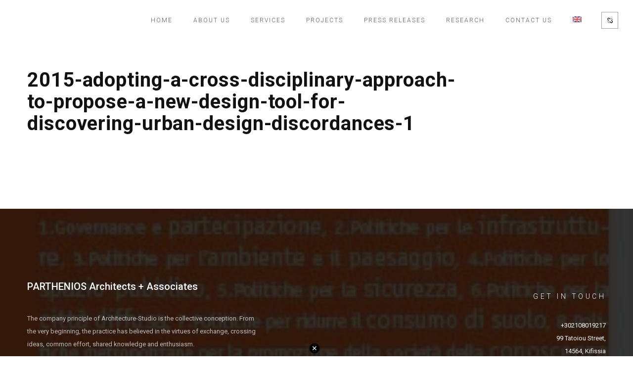

--- FILE ---
content_type: text/html; charset=UTF-8
request_url: https://www.parthenios.com/books-item/2015-adopting-a-cross-disciplinary-approach-to-propose-a-new-design-tool-for-discovering-urban-design-discordances/2015-adopting-a-cross-disciplinary-approach-to-propose-a-new-design-tool-for-discovering-urban-design-discordances-1/
body_size: 20703
content:
<!DOCTYPE html>
<html dir="ltr" lang="en-US" prefix="og: https://ogp.me/ns#">
	<head><meta charset="UTF-8"><script>if(navigator.userAgent.match(/MSIE|Internet Explorer/i)||navigator.userAgent.match(/Trident\/7\..*?rv:11/i)){var href=document.location.href;if(!href.match(/[?&]nowprocket/)){if(href.indexOf("?")==-1){if(href.indexOf("#")==-1){document.location.href=href+"?nowprocket=1"}else{document.location.href=href.replace("#","?nowprocket=1#")}}else{if(href.indexOf("#")==-1){document.location.href=href+"&nowprocket=1"}else{document.location.href=href.replace("#","&nowprocket=1#")}}}}</script><script>(()=>{class RocketLazyLoadScripts{constructor(){this.v="1.2.6",this.triggerEvents=["keydown","mousedown","mousemove","touchmove","touchstart","touchend","wheel"],this.userEventHandler=this.t.bind(this),this.touchStartHandler=this.i.bind(this),this.touchMoveHandler=this.o.bind(this),this.touchEndHandler=this.h.bind(this),this.clickHandler=this.u.bind(this),this.interceptedClicks=[],this.interceptedClickListeners=[],this.l(this),window.addEventListener("pageshow",(t=>{this.persisted=t.persisted,this.everythingLoaded&&this.m()})),this.CSPIssue=sessionStorage.getItem("rocketCSPIssue"),document.addEventListener("securitypolicyviolation",(t=>{this.CSPIssue||"script-src-elem"!==t.violatedDirective||"data"!==t.blockedURI||(this.CSPIssue=!0,sessionStorage.setItem("rocketCSPIssue",!0))})),document.addEventListener("DOMContentLoaded",(()=>{this.k()})),this.delayedScripts={normal:[],async:[],defer:[]},this.trash=[],this.allJQueries=[]}p(t){document.hidden?t.t():(this.triggerEvents.forEach((e=>window.addEventListener(e,t.userEventHandler,{passive:!0}))),window.addEventListener("touchstart",t.touchStartHandler,{passive:!0}),window.addEventListener("mousedown",t.touchStartHandler),document.addEventListener("visibilitychange",t.userEventHandler))}_(){this.triggerEvents.forEach((t=>window.removeEventListener(t,this.userEventHandler,{passive:!0}))),document.removeEventListener("visibilitychange",this.userEventHandler)}i(t){"HTML"!==t.target.tagName&&(window.addEventListener("touchend",this.touchEndHandler),window.addEventListener("mouseup",this.touchEndHandler),window.addEventListener("touchmove",this.touchMoveHandler,{passive:!0}),window.addEventListener("mousemove",this.touchMoveHandler),t.target.addEventListener("click",this.clickHandler),this.L(t.target,!0),this.S(t.target,"onclick","rocket-onclick"),this.C())}o(t){window.removeEventListener("touchend",this.touchEndHandler),window.removeEventListener("mouseup",this.touchEndHandler),window.removeEventListener("touchmove",this.touchMoveHandler,{passive:!0}),window.removeEventListener("mousemove",this.touchMoveHandler),t.target.removeEventListener("click",this.clickHandler),this.L(t.target,!1),this.S(t.target,"rocket-onclick","onclick"),this.M()}h(){window.removeEventListener("touchend",this.touchEndHandler),window.removeEventListener("mouseup",this.touchEndHandler),window.removeEventListener("touchmove",this.touchMoveHandler,{passive:!0}),window.removeEventListener("mousemove",this.touchMoveHandler)}u(t){t.target.removeEventListener("click",this.clickHandler),this.L(t.target,!1),this.S(t.target,"rocket-onclick","onclick"),this.interceptedClicks.push(t),t.preventDefault(),t.stopPropagation(),t.stopImmediatePropagation(),this.M()}O(){window.removeEventListener("touchstart",this.touchStartHandler,{passive:!0}),window.removeEventListener("mousedown",this.touchStartHandler),this.interceptedClicks.forEach((t=>{t.target.dispatchEvent(new MouseEvent("click",{view:t.view,bubbles:!0,cancelable:!0}))}))}l(t){EventTarget.prototype.addEventListenerWPRocketBase=EventTarget.prototype.addEventListener,EventTarget.prototype.addEventListener=function(e,i,o){"click"!==e||t.windowLoaded||i===t.clickHandler||t.interceptedClickListeners.push({target:this,func:i,options:o}),(this||window).addEventListenerWPRocketBase(e,i,o)}}L(t,e){this.interceptedClickListeners.forEach((i=>{i.target===t&&(e?t.removeEventListener("click",i.func,i.options):t.addEventListener("click",i.func,i.options))})),t.parentNode!==document.documentElement&&this.L(t.parentNode,e)}D(){return new Promise((t=>{this.P?this.M=t:t()}))}C(){this.P=!0}M(){this.P=!1}S(t,e,i){t.hasAttribute&&t.hasAttribute(e)&&(event.target.setAttribute(i,event.target.getAttribute(e)),event.target.removeAttribute(e))}t(){this._(this),"loading"===document.readyState?document.addEventListener("DOMContentLoaded",this.R.bind(this)):this.R()}k(){let t=[];document.querySelectorAll("script[type=rocketlazyloadscript][data-rocket-src]").forEach((e=>{let i=e.getAttribute("data-rocket-src");if(i&&!i.startsWith("data:")){0===i.indexOf("//")&&(i=location.protocol+i);try{const o=new URL(i).origin;o!==location.origin&&t.push({src:o,crossOrigin:e.crossOrigin||"module"===e.getAttribute("data-rocket-type")})}catch(t){}}})),t=[...new Map(t.map((t=>[JSON.stringify(t),t]))).values()],this.T(t,"preconnect")}async R(){this.lastBreath=Date.now(),this.j(this),this.F(this),this.I(),this.W(),this.q(),await this.A(this.delayedScripts.normal),await this.A(this.delayedScripts.defer),await this.A(this.delayedScripts.async);try{await this.U(),await this.H(this),await this.J()}catch(t){console.error(t)}window.dispatchEvent(new Event("rocket-allScriptsLoaded")),this.everythingLoaded=!0,this.D().then((()=>{this.O()})),this.N()}W(){document.querySelectorAll("script[type=rocketlazyloadscript]").forEach((t=>{t.hasAttribute("data-rocket-src")?t.hasAttribute("async")&&!1!==t.async?this.delayedScripts.async.push(t):t.hasAttribute("defer")&&!1!==t.defer||"module"===t.getAttribute("data-rocket-type")?this.delayedScripts.defer.push(t):this.delayedScripts.normal.push(t):this.delayedScripts.normal.push(t)}))}async B(t){if(await this.G(),!0!==t.noModule||!("noModule"in HTMLScriptElement.prototype))return new Promise((e=>{let i;function o(){(i||t).setAttribute("data-rocket-status","executed"),e()}try{if(navigator.userAgent.indexOf("Firefox/")>0||""===navigator.vendor||this.CSPIssue)i=document.createElement("script"),[...t.attributes].forEach((t=>{let e=t.nodeName;"type"!==e&&("data-rocket-type"===e&&(e="type"),"data-rocket-src"===e&&(e="src"),i.setAttribute(e,t.nodeValue))})),t.text&&(i.text=t.text),i.hasAttribute("src")?(i.addEventListener("load",o),i.addEventListener("error",(function(){i.setAttribute("data-rocket-status","failed-network"),e()})),setTimeout((()=>{i.isConnected||e()}),1)):(i.text=t.text,o()),t.parentNode.replaceChild(i,t);else{const i=t.getAttribute("data-rocket-type"),s=t.getAttribute("data-rocket-src");i?(t.type=i,t.removeAttribute("data-rocket-type")):t.removeAttribute("type"),t.addEventListener("load",o),t.addEventListener("error",(i=>{this.CSPIssue&&i.target.src.startsWith("data:")?(console.log("WPRocket: data-uri blocked by CSP -> fallback"),t.removeAttribute("src"),this.B(t).then(e)):(t.setAttribute("data-rocket-status","failed-network"),e())})),s?(t.removeAttribute("data-rocket-src"),t.src=s):t.src="data:text/javascript;base64,"+window.btoa(unescape(encodeURIComponent(t.text)))}}catch(i){t.setAttribute("data-rocket-status","failed-transform"),e()}}));t.setAttribute("data-rocket-status","skipped")}async A(t){const e=t.shift();return e&&e.isConnected?(await this.B(e),this.A(t)):Promise.resolve()}q(){this.T([...this.delayedScripts.normal,...this.delayedScripts.defer,...this.delayedScripts.async],"preload")}T(t,e){var i=document.createDocumentFragment();t.forEach((t=>{const o=t.getAttribute&&t.getAttribute("data-rocket-src")||t.src;if(o&&!o.startsWith("data:")){const s=document.createElement("link");s.href=o,s.rel=e,"preconnect"!==e&&(s.as="script"),t.getAttribute&&"module"===t.getAttribute("data-rocket-type")&&(s.crossOrigin=!0),t.crossOrigin&&(s.crossOrigin=t.crossOrigin),t.integrity&&(s.integrity=t.integrity),i.appendChild(s),this.trash.push(s)}})),document.head.appendChild(i)}j(t){let e={};function i(i,o){return e[o].eventsToRewrite.indexOf(i)>=0&&!t.everythingLoaded?"rocket-"+i:i}function o(t,o){!function(t){e[t]||(e[t]={originalFunctions:{add:t.addEventListener,remove:t.removeEventListener},eventsToRewrite:[]},t.addEventListener=function(){arguments[0]=i(arguments[0],t),e[t].originalFunctions.add.apply(t,arguments)},t.removeEventListener=function(){arguments[0]=i(arguments[0],t),e[t].originalFunctions.remove.apply(t,arguments)})}(t),e[t].eventsToRewrite.push(o)}function s(e,i){let o=e[i];e[i]=null,Object.defineProperty(e,i,{get:()=>o||function(){},set(s){t.everythingLoaded?o=s:e["rocket"+i]=o=s}})}o(document,"DOMContentLoaded"),o(window,"DOMContentLoaded"),o(window,"load"),o(window,"pageshow"),o(document,"readystatechange"),s(document,"onreadystatechange"),s(window,"onload"),s(window,"onpageshow");try{Object.defineProperty(document,"readyState",{get:()=>t.rocketReadyState,set(e){t.rocketReadyState=e},configurable:!0}),document.readyState="loading"}catch(t){console.log("WPRocket DJE readyState conflict, bypassing")}}F(t){let e;function i(e){return t.everythingLoaded?e:e.split(" ").map((t=>"load"===t||0===t.indexOf("load.")?"rocket-jquery-load":t)).join(" ")}function o(o){function s(t){const e=o.fn[t];o.fn[t]=o.fn.init.prototype[t]=function(){return this[0]===window&&("string"==typeof arguments[0]||arguments[0]instanceof String?arguments[0]=i(arguments[0]):"object"==typeof arguments[0]&&Object.keys(arguments[0]).forEach((t=>{const e=arguments[0][t];delete arguments[0][t],arguments[0][i(t)]=e}))),e.apply(this,arguments),this}}o&&o.fn&&!t.allJQueries.includes(o)&&(o.fn.ready=o.fn.init.prototype.ready=function(e){return t.domReadyFired?e.bind(document)(o):document.addEventListener("rocket-DOMContentLoaded",(()=>e.bind(document)(o))),o([])},s("on"),s("one"),t.allJQueries.push(o)),e=o}o(window.jQuery),Object.defineProperty(window,"jQuery",{get:()=>e,set(t){o(t)}})}async H(t){const e=document.querySelector("script[data-webpack]");e&&(await async function(){return new Promise((t=>{e.addEventListener("load",t),e.addEventListener("error",t)}))}(),await t.K(),await t.H(t))}async U(){this.domReadyFired=!0;try{document.readyState="interactive"}catch(t){}await this.G(),document.dispatchEvent(new Event("rocket-readystatechange")),await this.G(),document.rocketonreadystatechange&&document.rocketonreadystatechange(),await this.G(),document.dispatchEvent(new Event("rocket-DOMContentLoaded")),await this.G(),window.dispatchEvent(new Event("rocket-DOMContentLoaded"))}async J(){try{document.readyState="complete"}catch(t){}await this.G(),document.dispatchEvent(new Event("rocket-readystatechange")),await this.G(),document.rocketonreadystatechange&&document.rocketonreadystatechange(),await this.G(),window.dispatchEvent(new Event("rocket-load")),await this.G(),window.rocketonload&&window.rocketonload(),await this.G(),this.allJQueries.forEach((t=>t(window).trigger("rocket-jquery-load"))),await this.G();const t=new Event("rocket-pageshow");t.persisted=this.persisted,window.dispatchEvent(t),await this.G(),window.rocketonpageshow&&window.rocketonpageshow({persisted:this.persisted}),this.windowLoaded=!0}m(){document.onreadystatechange&&document.onreadystatechange(),window.onload&&window.onload(),window.onpageshow&&window.onpageshow({persisted:this.persisted})}I(){const t=new Map;document.write=document.writeln=function(e){const i=document.currentScript;i||console.error("WPRocket unable to document.write this: "+e);const o=document.createRange(),s=i.parentElement;let n=t.get(i);void 0===n&&(n=i.nextSibling,t.set(i,n));const c=document.createDocumentFragment();o.setStart(c,0),c.appendChild(o.createContextualFragment(e)),s.insertBefore(c,n)}}async G(){Date.now()-this.lastBreath>45&&(await this.K(),this.lastBreath=Date.now())}async K(){return document.hidden?new Promise((t=>setTimeout(t))):new Promise((t=>requestAnimationFrame(t)))}N(){this.trash.forEach((t=>t.remove()))}static run(){const t=new RocketLazyLoadScripts;t.p(t)}}RocketLazyLoadScripts.run()})();</script>
		
		<meta name="apple-mobile-web-app-capable" content="yes" />
		<meta name="viewport" content="width=device-width, initial-scale=1">
		<meta name="format-detection" content="telephone=no" />
		<title>2015-adopting-a-cross-disciplinary-approach-to-propose-a-new-design-tool-for-discovering-urban-design-discordances-1 - PARTHENIOS Architects</title><link rel="preload" data-rocket-preload as="style" href="https://fonts.googleapis.com/css?family=Roboto%3A400%2C100%2C300%2C500%2C700%26amp%3Bsubset%3Dlatin%2Clatin-ext&#038;display=swap" /><link rel="stylesheet" href="https://fonts.googleapis.com/css?family=Roboto%3A400%2C100%2C300%2C500%2C700%26amp%3Bsubset%3Dlatin%2Clatin-ext&#038;display=swap" media="print" onload="this.media='all'" /><noscript><link rel="stylesheet" href="https://fonts.googleapis.com/css?family=Roboto%3A400%2C100%2C300%2C500%2C700%26amp%3Bsubset%3Dlatin%2Clatin-ext&#038;display=swap" /></noscript>
<link rel="alternate" hreflang="en" href="https://www.parthenios.com/books-item/2015-adopting-a-cross-disciplinary-approach-to-propose-a-new-design-tool-for-discovering-urban-design-discordances/2015-adopting-a-cross-disciplinary-approach-to-propose-a-new-design-tool-for-discovering-urban-design-discordances-1/" />
<link rel="alternate" hreflang="el" href="https://www.parthenios.com/el/books-item/2015-adopting-a-cross-disciplinary-approach-to-propose-a-new-design-tool-for-discovering-urban-design-discordances/2015-adopting-a-cross-disciplinary-approach-to-propose-a-new-design-tool-for-discovering-urban-design-discordances-1-2/" />
<link rel="alternate" hreflang="x-default" href="https://www.parthenios.com/books-item/2015-adopting-a-cross-disciplinary-approach-to-propose-a-new-design-tool-for-discovering-urban-design-discordances/2015-adopting-a-cross-disciplinary-approach-to-propose-a-new-design-tool-for-discovering-urban-design-discordances-1/" />

		<!-- All in One SEO 4.9.2 - aioseo.com -->
	<meta name="robots" content="max-image-preview:large" />
	<meta name="author" content="angelospar"/>
	<link rel="canonical" href="https://www.parthenios.com/books-item/2015-adopting-a-cross-disciplinary-approach-to-propose-a-new-design-tool-for-discovering-urban-design-discordances/2015-adopting-a-cross-disciplinary-approach-to-propose-a-new-design-tool-for-discovering-urban-design-discordances-1/" />
	<meta name="generator" content="All in One SEO (AIOSEO) 4.9.2" />
		<meta property="og:locale" content="en_US" />
		<meta property="og:site_name" content="PARTHENIOS Architects - +associates" />
		<meta property="og:type" content="article" />
		<meta property="og:title" content="2015-adopting-a-cross-disciplinary-approach-to-propose-a-new-design-tool-for-discovering-urban-design-discordances-1 - PARTHENIOS Architects" />
		<meta property="og:url" content="https://www.parthenios.com/books-item/2015-adopting-a-cross-disciplinary-approach-to-propose-a-new-design-tool-for-discovering-urban-design-discordances/2015-adopting-a-cross-disciplinary-approach-to-propose-a-new-design-tool-for-discovering-urban-design-discordances-1/" />
		<meta property="article:published_time" content="2022-05-10T09:14:34+00:00" />
		<meta property="article:modified_time" content="2022-05-10T09:14:34+00:00" />
		<meta property="article:publisher" content="https://www.facebook.com/Parthenios.architects" />
		<meta name="twitter:card" content="summary" />
		<meta name="twitter:site" content="@panosparthenios" />
		<meta name="twitter:title" content="2015-adopting-a-cross-disciplinary-approach-to-propose-a-new-design-tool-for-discovering-urban-design-discordances-1 - PARTHENIOS Architects" />
		<meta name="twitter:creator" content="@panosparthenios" />
		<script type="application/ld+json" class="aioseo-schema">
			{"@context":"https:\/\/schema.org","@graph":[{"@type":"BreadcrumbList","@id":"https:\/\/www.parthenios.com\/books-item\/2015-adopting-a-cross-disciplinary-approach-to-propose-a-new-design-tool-for-discovering-urban-design-discordances\/2015-adopting-a-cross-disciplinary-approach-to-propose-a-new-design-tool-for-discovering-urban-design-discordances-1\/#breadcrumblist","itemListElement":[{"@type":"ListItem","@id":"https:\/\/www.parthenios.com#listItem","position":1,"name":"Home","item":"https:\/\/www.parthenios.com","nextItem":{"@type":"ListItem","@id":"https:\/\/www.parthenios.com\/books-item\/2015-adopting-a-cross-disciplinary-approach-to-propose-a-new-design-tool-for-discovering-urban-design-discordances\/2015-adopting-a-cross-disciplinary-approach-to-propose-a-new-design-tool-for-discovering-urban-design-discordances-1\/#listItem","name":"2015-adopting-a-cross-disciplinary-approach-to-propose-a-new-design-tool-for-discovering-urban-design-discordances-1"}},{"@type":"ListItem","@id":"https:\/\/www.parthenios.com\/books-item\/2015-adopting-a-cross-disciplinary-approach-to-propose-a-new-design-tool-for-discovering-urban-design-discordances\/2015-adopting-a-cross-disciplinary-approach-to-propose-a-new-design-tool-for-discovering-urban-design-discordances-1\/#listItem","position":2,"name":"2015-adopting-a-cross-disciplinary-approach-to-propose-a-new-design-tool-for-discovering-urban-design-discordances-1","previousItem":{"@type":"ListItem","@id":"https:\/\/www.parthenios.com#listItem","name":"Home"}}]},{"@type":"ItemPage","@id":"https:\/\/www.parthenios.com\/books-item\/2015-adopting-a-cross-disciplinary-approach-to-propose-a-new-design-tool-for-discovering-urban-design-discordances\/2015-adopting-a-cross-disciplinary-approach-to-propose-a-new-design-tool-for-discovering-urban-design-discordances-1\/#itempage","url":"https:\/\/www.parthenios.com\/books-item\/2015-adopting-a-cross-disciplinary-approach-to-propose-a-new-design-tool-for-discovering-urban-design-discordances\/2015-adopting-a-cross-disciplinary-approach-to-propose-a-new-design-tool-for-discovering-urban-design-discordances-1\/","name":"2015-adopting-a-cross-disciplinary-approach-to-propose-a-new-design-tool-for-discovering-urban-design-discordances-1 - PARTHENIOS Architects","inLanguage":"en-US","isPartOf":{"@id":"https:\/\/www.parthenios.com\/#website"},"breadcrumb":{"@id":"https:\/\/www.parthenios.com\/books-item\/2015-adopting-a-cross-disciplinary-approach-to-propose-a-new-design-tool-for-discovering-urban-design-discordances\/2015-adopting-a-cross-disciplinary-approach-to-propose-a-new-design-tool-for-discovering-urban-design-discordances-1\/#breadcrumblist"},"author":{"@id":"https:\/\/www.parthenios.com\/author\/angelospar\/#author"},"creator":{"@id":"https:\/\/www.parthenios.com\/author\/angelospar\/#author"},"datePublished":"2022-05-10T12:14:34+03:00","dateModified":"2022-05-10T12:14:34+03:00"},{"@type":"Organization","@id":"https:\/\/www.parthenios.com\/#organization","name":"PARTHENIOS Architects + Associates","description":"+associates","url":"https:\/\/www.parthenios.com\/","telephone":"+302108019217","sameAs":["https:\/\/www.facebook.com\/Parthenios.architects","https:\/\/twitter.com\/panosparthenios","https:\/\/www.instagram.com\/parthenios_architects","https:\/\/www.linkedin.com\/in\/panosparthenios\/"]},{"@type":"Person","@id":"https:\/\/www.parthenios.com\/author\/angelospar\/#author","url":"https:\/\/www.parthenios.com\/author\/angelospar\/","name":"angelospar","image":{"@type":"ImageObject","@id":"https:\/\/www.parthenios.com\/books-item\/2015-adopting-a-cross-disciplinary-approach-to-propose-a-new-design-tool-for-discovering-urban-design-discordances\/2015-adopting-a-cross-disciplinary-approach-to-propose-a-new-design-tool-for-discovering-urban-design-discordances-1\/#authorImage","url":"https:\/\/secure.gravatar.com\/avatar\/4dd32cb095faf4c09a8fcd3d3cee67170331e408be385d290a3119fb3099a639?s=96&d=mm&r=g","width":96,"height":96,"caption":"angelospar"}},{"@type":"WebSite","@id":"https:\/\/www.parthenios.com\/#website","url":"https:\/\/www.parthenios.com\/","name":"PARTHENIOS Architects + Associates","alternateName":"PARTHENIOS Architects","description":"+associates","inLanguage":"en-US","publisher":{"@id":"https:\/\/www.parthenios.com\/#organization"}}]}
		</script>
		<!-- All in One SEO -->

<script type="rocketlazyloadscript" id="cookieyes" data-rocket-type="text/javascript" data-rocket-src="https://cdn-cookieyes.com/client_data/7395cd72c4a8f29c5255a207/script.js"></script><link rel='dns-prefetch' href='//www.googletagmanager.com' />
<link rel='dns-prefetch' href='//www.youtube.com' />
<link rel='dns-prefetch' href='//fonts.googleapis.com' />
<link href='https://fonts.gstatic.com' crossorigin rel='preconnect' />
<link rel="alternate" type="application/rss+xml" title="PARTHENIOS Architects &raquo; Feed" href="https://www.parthenios.com/feed/" />
<link rel="alternate" type="application/rss+xml" title="PARTHENIOS Architects &raquo; Comments Feed" href="https://www.parthenios.com/comments/feed/" />
<link rel="alternate" title="oEmbed (JSON)" type="application/json+oembed" href="https://www.parthenios.com/wp-json/oembed/1.0/embed?url=https%3A%2F%2Fwww.parthenios.com%2Fbooks-item%2F2015-adopting-a-cross-disciplinary-approach-to-propose-a-new-design-tool-for-discovering-urban-design-discordances%2F2015-adopting-a-cross-disciplinary-approach-to-propose-a-new-design-tool-for-discovering-urban-design-discordances-1%2F" />
<link rel="alternate" title="oEmbed (XML)" type="text/xml+oembed" href="https://www.parthenios.com/wp-json/oembed/1.0/embed?url=https%3A%2F%2Fwww.parthenios.com%2Fbooks-item%2F2015-adopting-a-cross-disciplinary-approach-to-propose-a-new-design-tool-for-discovering-urban-design-discordances%2F2015-adopting-a-cross-disciplinary-approach-to-propose-a-new-design-tool-for-discovering-urban-design-discordances-1%2F&#038;format=xml" />
<style id='wp-img-auto-sizes-contain-inline-css' type='text/css'>
img:is([sizes=auto i],[sizes^="auto," i]){contain-intrinsic-size:3000px 1500px}
/*# sourceURL=wp-img-auto-sizes-contain-inline-css */
</style>
<link rel='stylesheet' id='formidable-css' href='https://www.parthenios.com/wp-content/plugins/formidable/css/formidableforms.css?ver=12191757' type='text/css' media='all' />
<style id='wp-emoji-styles-inline-css' type='text/css'>

	img.wp-smiley, img.emoji {
		display: inline !important;
		border: none !important;
		box-shadow: none !important;
		height: 1em !important;
		width: 1em !important;
		margin: 0 0.07em !important;
		vertical-align: -0.1em !important;
		background: none !important;
		padding: 0 !important;
	}
/*# sourceURL=wp-emoji-styles-inline-css */
</style>
<style id='classic-theme-styles-inline-css' type='text/css'>
/*! This file is auto-generated */
.wp-block-button__link{color:#fff;background-color:#32373c;border-radius:9999px;box-shadow:none;text-decoration:none;padding:calc(.667em + 2px) calc(1.333em + 2px);font-size:1.125em}.wp-block-file__button{background:#32373c;color:#fff;text-decoration:none}
/*# sourceURL=/wp-includes/css/classic-themes.min.css */
</style>
<link rel='stylesheet' id='image-map-pro-dist-css-css' href='https://www.parthenios.com/wp-content/plugins/image-map-pro-wordpress/css/image-map-pro.min.css?ver=5.3.2' type='text/css' media='' />
<link rel='stylesheet' id='wpml-menu-item-0-css' href='https://www.parthenios.com/wp-content/plugins/sitepress-multilingual-cms/templates/language-switchers/menu-item/style.min.css?ver=1' type='text/css' media='all' />
<link rel='stylesheet' id='swiper-css' href='https://www.parthenios.com/wp-content/themes/prague/assets/css/swiper.min.css?ver=2.3.2' type='text/css' media='all' />
<link rel='stylesheet' id='slick-css' href='https://www.parthenios.com/wp-content/themes/prague/assets/css/slick.min.css?ver=2.3.2' type='text/css' media='all' />
<link rel='stylesheet' id='owl-css' href='https://www.parthenios.com/wp-content/themes/prague/assets/css/owlcarousel.css?ver=2.3.2' type='text/css' media='all' />
<link rel='stylesheet' id='magnific-popup-css' href='https://www.parthenios.com/wp-content/themes/prague/assets/css/magnific-popup.css?ver=2.3.2' type='text/css' media='all' />

<link rel='stylesheet' id='prague-core-css-css' href='https://www.parthenios.com/wp-content/themes/prague/style.css?ver=2.3.2' type='text/css' media='all' />
<link rel='stylesheet' id='font-awesomes-css' href='https://www.parthenios.com/wp-content/themes/prague/assets/css/font-awesome.min.css?ver=2.3.2' type='text/css' media='all' />
<link rel='stylesheet' id='ionicons-css' href='https://www.parthenios.com/wp-content/themes/prague/assets/css/ionicons.min.css?ver=2.3.2' type='text/css' media='all' />
<link rel='stylesheet' id='et-line-font-css' href='https://www.parthenios.com/wp-content/themes/prague/assets/css/et-line-font.css?ver=2.3.2' type='text/css' media='all' />
<style id='et-line-font-inline-css' type='text/css'>
[data-icon]:before {content:none} .ui-dialog{position:fixed;top:100px;}
/*# sourceURL=et-line-font-inline-css */
</style>
<link rel='stylesheet' id='prague-before-after-css' href='https://www.parthenios.com/wp-content/themes/prague/assets/css/before-after.min.css?ver=2.3.2' type='text/css' media='all' />
<link rel='stylesheet' id='bootstrap-css' href='https://www.parthenios.com/wp-content/themes/prague/assets/css/bootstrap.min.css?ver=2.3.2' type='text/css' media='all' />
<link rel='stylesheet' id='prague-unit-test-css' href='https://www.parthenios.com/wp-content/themes/prague/assets/css/unit-test.css?ver=2.3.2' type='text/css' media='all' />
<link rel='stylesheet' id='prague-theme-css-css' href='https://www.parthenios.com/wp-content/themes/prague/assets/css/style.min.css?ver=2.3.2' type='text/css' media='all' />
<link rel='stylesheet' id='the-grid-css' href='https://www.parthenios.com/wp-content/plugins/the_grid/frontend/assets/css/the-grid.min.css?ver=2.7.9.1' type='text/css' media='all' />
<style id='the-grid-inline-css' type='text/css'>
.tolb-holder{background:rgba(0,0,0,0.8)}.tolb-holder .tolb-close,.tolb-holder .tolb-title,.tolb-holder .tolb-counter,.tolb-holder .tolb-next i,.tolb-holder .tolb-prev i{color:#ffffff}.tolb-holder .tolb-load{border-color:rgba(255,255,255,0.2);border-left:3px solid #ffffff}
.to-heart-icon,.to-heart-icon svg,.to-post-like,.to-post-like .to-like-count{position:relative;display:inline-block}.to-post-like{width:auto;cursor:pointer;font-weight:400}.to-heart-icon{float:left;margin:0 4px 0 0}.to-heart-icon svg{overflow:visible;width:15px;height:14px}.to-heart-icon g{-webkit-transform:scale(1);transform:scale(1)}.to-heart-icon path{-webkit-transform:scale(1);transform:scale(1);transition:fill .4s ease,stroke .4s ease}.no-liked .to-heart-icon path{fill:#999;stroke:#999}.empty-heart .to-heart-icon path{fill:transparent!important;stroke:#999}.liked .to-heart-icon path,.to-heart-icon svg:hover path{fill:#ff6863!important;stroke:#ff6863!important}@keyframes heartBeat{0%{transform:scale(1)}20%{transform:scale(.8)}30%{transform:scale(.95)}45%{transform:scale(.75)}50%{transform:scale(.85)}100%{transform:scale(.9)}}@-webkit-keyframes heartBeat{0%,100%,50%{-webkit-transform:scale(1)}20%{-webkit-transform:scale(.8)}30%{-webkit-transform:scale(.95)}45%{-webkit-transform:scale(.75)}}.heart-pulse g{-webkit-animation-name:heartBeat;animation-name:heartBeat;-webkit-animation-duration:1s;animation-duration:1s;-webkit-animation-iteration-count:infinite;animation-iteration-count:infinite;-webkit-transform-origin:50% 50%;transform-origin:50% 50%}.to-post-like a{color:inherit!important;fill:inherit!important;stroke:inherit!important}
/*# sourceURL=the-grid-inline-css */
</style>
<link rel='stylesheet' id='js_composer_front-css' href='https://www.parthenios.com/wp-content/plugins/js_composer/assets/css/js_composer.min.css?ver=6.7.0' type='text/css' media='all' />
<script type="text/javascript" id="wpml-cookie-js-extra">
/* <![CDATA[ */
var wpml_cookies = {"wp-wpml_current_language":{"value":"en","expires":1,"path":"/"}};
var wpml_cookies = {"wp-wpml_current_language":{"value":"en","expires":1,"path":"/"}};
//# sourceURL=wpml-cookie-js-extra
/* ]]> */
</script>
<script type="rocketlazyloadscript" data-rocket-type="text/javascript" data-rocket-src="https://www.parthenios.com/wp-content/plugins/sitepress-multilingual-cms/res/js/cookies/language-cookie.js?ver=486900" id="wpml-cookie-js" defer="defer" data-wp-strategy="defer"></script>
<script type="text/javascript" src="https://www.parthenios.com/wp-includes/js/jquery/jquery.min.js?ver=3.7.1" id="jquery-core-js"></script>
<script type="text/javascript" src="https://www.parthenios.com/wp-includes/js/jquery/jquery-migrate.min.js?ver=3.4.1" id="jquery-migrate-js"></script>
<script type="rocketlazyloadscript" data-rocket-type="text/javascript" data-rocket-src="https://www.googletagmanager.com/gtag/js?id=G-K2409N2G97&amp;ver=6.9" id="wk-analytics-script-js"></script>
<script type="rocketlazyloadscript" data-rocket-type="text/javascript" id="wk-analytics-script-js-after">
/* <![CDATA[ */
function shouldTrack(){
var trackLoggedIn = false;
var loggedIn = false;
if(!loggedIn){
return true;
} else if( trackLoggedIn ) {
return true;
}
return false;
}
function hasWKGoogleAnalyticsCookie() {
return (new RegExp('wp_wk_ga_untrack_' + document.location.hostname)).test(document.cookie);
}
if (!hasWKGoogleAnalyticsCookie() && shouldTrack()) {
//Google Analytics
window.dataLayer = window.dataLayer || [];
function gtag(){dataLayer.push(arguments);}
gtag('js', new Date());
gtag('config', 'G-K2409N2G97', { 'anonymize_ip': true });
}

//# sourceURL=wk-analytics-script-js-after
/* ]]> */
</script>

<!-- Google tag (gtag.js) snippet added by Site Kit -->
<!-- Google Analytics snippet added by Site Kit -->
<script type="rocketlazyloadscript" data-rocket-type="text/javascript" data-rocket-src="https://www.googletagmanager.com/gtag/js?id=GT-K4ZZLGJ" id="google_gtagjs-js" async></script>
<script type="rocketlazyloadscript" data-rocket-type="text/javascript" id="google_gtagjs-js-after">
/* <![CDATA[ */
window.dataLayer = window.dataLayer || [];function gtag(){dataLayer.push(arguments);}
gtag("set","linker",{"domains":["www.parthenios.com"]});
gtag("js", new Date());
gtag("set", "developer_id.dZTNiMT", true);
gtag("config", "GT-K4ZZLGJ");
//# sourceURL=google_gtagjs-js-after
/* ]]> */
</script>
<link rel="https://api.w.org/" href="https://www.parthenios.com/wp-json/" /><link rel="alternate" title="JSON" type="application/json" href="https://www.parthenios.com/wp-json/wp/v2/media/2883" /><link rel="EditURI" type="application/rsd+xml" title="RSD" href="https://www.parthenios.com/xmlrpc.php?rsd" />
<meta name="generator" content="WordPress 6.9" />
<link rel='shortlink' href='https://www.parthenios.com/?p=2883' />
<meta name="generator" content="WPML ver:4.8.6 stt:1,13;" />
<meta name="generator" content="Site Kit by Google 1.168.0" />
<!-- Google AdSense meta tags added by Site Kit -->
<meta name="google-adsense-platform-account" content="ca-host-pub-2644536267352236">
<meta name="google-adsense-platform-domain" content="sitekit.withgoogle.com">
<!-- End Google AdSense meta tags added by Site Kit -->
<meta name="generator" content="Powered by WPBakery Page Builder - drag and drop page builder for WordPress."/>

<!-- Google Tag Manager snippet added by Site Kit -->
<script type="rocketlazyloadscript" data-rocket-type="text/javascript">
/* <![CDATA[ */

			( function( w, d, s, l, i ) {
				w[l] = w[l] || [];
				w[l].push( {'gtm.start': new Date().getTime(), event: 'gtm.js'} );
				var f = d.getElementsByTagName( s )[0],
					j = d.createElement( s ), dl = l != 'dataLayer' ? '&l=' + l : '';
				j.async = true;
				j.src = 'https://www.googletagmanager.com/gtm.js?id=' + i + dl;
				f.parentNode.insertBefore( j, f );
			} )( window, document, 'script', 'dataLayer', 'GTM-P3BX52QK' );
			
/* ]]> */
</script>

<!-- End Google Tag Manager snippet added by Site Kit -->
<meta name="generator" content="Powered by Slider Revolution 6.6.7 - responsive, Mobile-Friendly Slider Plugin for WordPress with comfortable drag and drop interface." />
<script type="rocketlazyloadscript">function setREVStartSize(e){
			//window.requestAnimationFrame(function() {
				window.RSIW = window.RSIW===undefined ? window.innerWidth : window.RSIW;
				window.RSIH = window.RSIH===undefined ? window.innerHeight : window.RSIH;
				try {
					var pw = document.getElementById(e.c).parentNode.offsetWidth,
						newh;
					pw = pw===0 || isNaN(pw) || (e.l=="fullwidth" || e.layout=="fullwidth") ? window.RSIW : pw;
					e.tabw = e.tabw===undefined ? 0 : parseInt(e.tabw);
					e.thumbw = e.thumbw===undefined ? 0 : parseInt(e.thumbw);
					e.tabh = e.tabh===undefined ? 0 : parseInt(e.tabh);
					e.thumbh = e.thumbh===undefined ? 0 : parseInt(e.thumbh);
					e.tabhide = e.tabhide===undefined ? 0 : parseInt(e.tabhide);
					e.thumbhide = e.thumbhide===undefined ? 0 : parseInt(e.thumbhide);
					e.mh = e.mh===undefined || e.mh=="" || e.mh==="auto" ? 0 : parseInt(e.mh,0);
					if(e.layout==="fullscreen" || e.l==="fullscreen")
						newh = Math.max(e.mh,window.RSIH);
					else{
						e.gw = Array.isArray(e.gw) ? e.gw : [e.gw];
						for (var i in e.rl) if (e.gw[i]===undefined || e.gw[i]===0) e.gw[i] = e.gw[i-1];
						e.gh = e.el===undefined || e.el==="" || (Array.isArray(e.el) && e.el.length==0)? e.gh : e.el;
						e.gh = Array.isArray(e.gh) ? e.gh : [e.gh];
						for (var i in e.rl) if (e.gh[i]===undefined || e.gh[i]===0) e.gh[i] = e.gh[i-1];
											
						var nl = new Array(e.rl.length),
							ix = 0,
							sl;
						e.tabw = e.tabhide>=pw ? 0 : e.tabw;
						e.thumbw = e.thumbhide>=pw ? 0 : e.thumbw;
						e.tabh = e.tabhide>=pw ? 0 : e.tabh;
						e.thumbh = e.thumbhide>=pw ? 0 : e.thumbh;
						for (var i in e.rl) nl[i] = e.rl[i]<window.RSIW ? 0 : e.rl[i];
						sl = nl[0];
						for (var i in nl) if (sl>nl[i] && nl[i]>0) { sl = nl[i]; ix=i;}
						var m = pw>(e.gw[ix]+e.tabw+e.thumbw) ? 1 : (pw-(e.tabw+e.thumbw)) / (e.gw[ix]);
						newh =  (e.gh[ix] * m) + (e.tabh + e.thumbh);
					}
					var el = document.getElementById(e.c);
					if (el!==null && el) el.style.height = newh+"px";
					el = document.getElementById(e.c+"_wrapper");
					if (el!==null && el) {
						el.style.height = newh+"px";
						el.style.display = "block";
					}
				} catch(e){
					console.log("Failure at Presize of Slider:" + e)
				}
			//});
		  };</script>
		<style type="text/css" id="wp-custom-css">
			
/* MENU */
.prague-header.light .main-menu li a {
    color: #fff
}
/* SUBMENU */

/* BUTTON */

/* Theme Options Custom CSS */
h3 {
    font-size: 30px;
    line-height: 33px;
    text-align: center;
}
h4 {
    font-size: 14px;
    line-height: 20px;
}        			    

.page-id-1302 .container-fluid.no-padd.top-banner.categories.fullheight.light {
    min-height: 10vh !important;
}

.page-id-6933 .container-fluid.no-padd.top-banner.categories.fullheight.light {
    min-height: 10vh !important;
}



@media (min-width: 980px){
    .hide-desktop{
    display: none !important;
    }
}
    @media (max-width: 980px){
    .hide-mobile{
    display: none !important;
    }
}


.testimonials-wrapper .testimonials-pagination-wrapper .swiper-pagination .swiper-pagination-bullet{padding-bottom: 40px}
	
}




		</style>
		<noscript><style> .wpb_animate_when_almost_visible { opacity: 1; }</style></noscript>
  <style id='global-styles-inline-css' type='text/css'>
:root{--wp--preset--aspect-ratio--square: 1;--wp--preset--aspect-ratio--4-3: 4/3;--wp--preset--aspect-ratio--3-4: 3/4;--wp--preset--aspect-ratio--3-2: 3/2;--wp--preset--aspect-ratio--2-3: 2/3;--wp--preset--aspect-ratio--16-9: 16/9;--wp--preset--aspect-ratio--9-16: 9/16;--wp--preset--color--black: #000000;--wp--preset--color--cyan-bluish-gray: #abb8c3;--wp--preset--color--white: #ffffff;--wp--preset--color--pale-pink: #f78da7;--wp--preset--color--vivid-red: #cf2e2e;--wp--preset--color--luminous-vivid-orange: #ff6900;--wp--preset--color--luminous-vivid-amber: #fcb900;--wp--preset--color--light-green-cyan: #7bdcb5;--wp--preset--color--vivid-green-cyan: #00d084;--wp--preset--color--pale-cyan-blue: #8ed1fc;--wp--preset--color--vivid-cyan-blue: #0693e3;--wp--preset--color--vivid-purple: #9b51e0;--wp--preset--gradient--vivid-cyan-blue-to-vivid-purple: linear-gradient(135deg,rgb(6,147,227) 0%,rgb(155,81,224) 100%);--wp--preset--gradient--light-green-cyan-to-vivid-green-cyan: linear-gradient(135deg,rgb(122,220,180) 0%,rgb(0,208,130) 100%);--wp--preset--gradient--luminous-vivid-amber-to-luminous-vivid-orange: linear-gradient(135deg,rgb(252,185,0) 0%,rgb(255,105,0) 100%);--wp--preset--gradient--luminous-vivid-orange-to-vivid-red: linear-gradient(135deg,rgb(255,105,0) 0%,rgb(207,46,46) 100%);--wp--preset--gradient--very-light-gray-to-cyan-bluish-gray: linear-gradient(135deg,rgb(238,238,238) 0%,rgb(169,184,195) 100%);--wp--preset--gradient--cool-to-warm-spectrum: linear-gradient(135deg,rgb(74,234,220) 0%,rgb(151,120,209) 20%,rgb(207,42,186) 40%,rgb(238,44,130) 60%,rgb(251,105,98) 80%,rgb(254,248,76) 100%);--wp--preset--gradient--blush-light-purple: linear-gradient(135deg,rgb(255,206,236) 0%,rgb(152,150,240) 100%);--wp--preset--gradient--blush-bordeaux: linear-gradient(135deg,rgb(254,205,165) 0%,rgb(254,45,45) 50%,rgb(107,0,62) 100%);--wp--preset--gradient--luminous-dusk: linear-gradient(135deg,rgb(255,203,112) 0%,rgb(199,81,192) 50%,rgb(65,88,208) 100%);--wp--preset--gradient--pale-ocean: linear-gradient(135deg,rgb(255,245,203) 0%,rgb(182,227,212) 50%,rgb(51,167,181) 100%);--wp--preset--gradient--electric-grass: linear-gradient(135deg,rgb(202,248,128) 0%,rgb(113,206,126) 100%);--wp--preset--gradient--midnight: linear-gradient(135deg,rgb(2,3,129) 0%,rgb(40,116,252) 100%);--wp--preset--font-size--small: 13px;--wp--preset--font-size--medium: 20px;--wp--preset--font-size--large: 36px;--wp--preset--font-size--x-large: 42px;--wp--preset--spacing--20: 0.44rem;--wp--preset--spacing--30: 0.67rem;--wp--preset--spacing--40: 1rem;--wp--preset--spacing--50: 1.5rem;--wp--preset--spacing--60: 2.25rem;--wp--preset--spacing--70: 3.38rem;--wp--preset--spacing--80: 5.06rem;--wp--preset--shadow--natural: 6px 6px 9px rgba(0, 0, 0, 0.2);--wp--preset--shadow--deep: 12px 12px 50px rgba(0, 0, 0, 0.4);--wp--preset--shadow--sharp: 6px 6px 0px rgba(0, 0, 0, 0.2);--wp--preset--shadow--outlined: 6px 6px 0px -3px rgb(255, 255, 255), 6px 6px rgb(0, 0, 0);--wp--preset--shadow--crisp: 6px 6px 0px rgb(0, 0, 0);}:where(.is-layout-flex){gap: 0.5em;}:where(.is-layout-grid){gap: 0.5em;}body .is-layout-flex{display: flex;}.is-layout-flex{flex-wrap: wrap;align-items: center;}.is-layout-flex > :is(*, div){margin: 0;}body .is-layout-grid{display: grid;}.is-layout-grid > :is(*, div){margin: 0;}:where(.wp-block-columns.is-layout-flex){gap: 2em;}:where(.wp-block-columns.is-layout-grid){gap: 2em;}:where(.wp-block-post-template.is-layout-flex){gap: 1.25em;}:where(.wp-block-post-template.is-layout-grid){gap: 1.25em;}.has-black-color{color: var(--wp--preset--color--black) !important;}.has-cyan-bluish-gray-color{color: var(--wp--preset--color--cyan-bluish-gray) !important;}.has-white-color{color: var(--wp--preset--color--white) !important;}.has-pale-pink-color{color: var(--wp--preset--color--pale-pink) !important;}.has-vivid-red-color{color: var(--wp--preset--color--vivid-red) !important;}.has-luminous-vivid-orange-color{color: var(--wp--preset--color--luminous-vivid-orange) !important;}.has-luminous-vivid-amber-color{color: var(--wp--preset--color--luminous-vivid-amber) !important;}.has-light-green-cyan-color{color: var(--wp--preset--color--light-green-cyan) !important;}.has-vivid-green-cyan-color{color: var(--wp--preset--color--vivid-green-cyan) !important;}.has-pale-cyan-blue-color{color: var(--wp--preset--color--pale-cyan-blue) !important;}.has-vivid-cyan-blue-color{color: var(--wp--preset--color--vivid-cyan-blue) !important;}.has-vivid-purple-color{color: var(--wp--preset--color--vivid-purple) !important;}.has-black-background-color{background-color: var(--wp--preset--color--black) !important;}.has-cyan-bluish-gray-background-color{background-color: var(--wp--preset--color--cyan-bluish-gray) !important;}.has-white-background-color{background-color: var(--wp--preset--color--white) !important;}.has-pale-pink-background-color{background-color: var(--wp--preset--color--pale-pink) !important;}.has-vivid-red-background-color{background-color: var(--wp--preset--color--vivid-red) !important;}.has-luminous-vivid-orange-background-color{background-color: var(--wp--preset--color--luminous-vivid-orange) !important;}.has-luminous-vivid-amber-background-color{background-color: var(--wp--preset--color--luminous-vivid-amber) !important;}.has-light-green-cyan-background-color{background-color: var(--wp--preset--color--light-green-cyan) !important;}.has-vivid-green-cyan-background-color{background-color: var(--wp--preset--color--vivid-green-cyan) !important;}.has-pale-cyan-blue-background-color{background-color: var(--wp--preset--color--pale-cyan-blue) !important;}.has-vivid-cyan-blue-background-color{background-color: var(--wp--preset--color--vivid-cyan-blue) !important;}.has-vivid-purple-background-color{background-color: var(--wp--preset--color--vivid-purple) !important;}.has-black-border-color{border-color: var(--wp--preset--color--black) !important;}.has-cyan-bluish-gray-border-color{border-color: var(--wp--preset--color--cyan-bluish-gray) !important;}.has-white-border-color{border-color: var(--wp--preset--color--white) !important;}.has-pale-pink-border-color{border-color: var(--wp--preset--color--pale-pink) !important;}.has-vivid-red-border-color{border-color: var(--wp--preset--color--vivid-red) !important;}.has-luminous-vivid-orange-border-color{border-color: var(--wp--preset--color--luminous-vivid-orange) !important;}.has-luminous-vivid-amber-border-color{border-color: var(--wp--preset--color--luminous-vivid-amber) !important;}.has-light-green-cyan-border-color{border-color: var(--wp--preset--color--light-green-cyan) !important;}.has-vivid-green-cyan-border-color{border-color: var(--wp--preset--color--vivid-green-cyan) !important;}.has-pale-cyan-blue-border-color{border-color: var(--wp--preset--color--pale-cyan-blue) !important;}.has-vivid-cyan-blue-border-color{border-color: var(--wp--preset--color--vivid-cyan-blue) !important;}.has-vivid-purple-border-color{border-color: var(--wp--preset--color--vivid-purple) !important;}.has-vivid-cyan-blue-to-vivid-purple-gradient-background{background: var(--wp--preset--gradient--vivid-cyan-blue-to-vivid-purple) !important;}.has-light-green-cyan-to-vivid-green-cyan-gradient-background{background: var(--wp--preset--gradient--light-green-cyan-to-vivid-green-cyan) !important;}.has-luminous-vivid-amber-to-luminous-vivid-orange-gradient-background{background: var(--wp--preset--gradient--luminous-vivid-amber-to-luminous-vivid-orange) !important;}.has-luminous-vivid-orange-to-vivid-red-gradient-background{background: var(--wp--preset--gradient--luminous-vivid-orange-to-vivid-red) !important;}.has-very-light-gray-to-cyan-bluish-gray-gradient-background{background: var(--wp--preset--gradient--very-light-gray-to-cyan-bluish-gray) !important;}.has-cool-to-warm-spectrum-gradient-background{background: var(--wp--preset--gradient--cool-to-warm-spectrum) !important;}.has-blush-light-purple-gradient-background{background: var(--wp--preset--gradient--blush-light-purple) !important;}.has-blush-bordeaux-gradient-background{background: var(--wp--preset--gradient--blush-bordeaux) !important;}.has-luminous-dusk-gradient-background{background: var(--wp--preset--gradient--luminous-dusk) !important;}.has-pale-ocean-gradient-background{background: var(--wp--preset--gradient--pale-ocean) !important;}.has-electric-grass-gradient-background{background: var(--wp--preset--gradient--electric-grass) !important;}.has-midnight-gradient-background{background: var(--wp--preset--gradient--midnight) !important;}.has-small-font-size{font-size: var(--wp--preset--font-size--small) !important;}.has-medium-font-size{font-size: var(--wp--preset--font-size--medium) !important;}.has-large-font-size{font-size: var(--wp--preset--font-size--large) !important;}.has-x-large-font-size{font-size: var(--wp--preset--font-size--x-large) !important;}
/*# sourceURL=global-styles-inline-css */
</style>
<link rel='stylesheet' id='rs-plugin-settings-css' href='https://www.parthenios.com/wp-content/plugins/revslider/public/assets/css/rs6.css?ver=6.6.7' type='text/css' media='all' />
<style id='rs-plugin-settings-inline-css' type='text/css'>
#rs-demo-id {}
/*# sourceURL=rs-plugin-settings-inline-css */
</style>
</head>
<body class="attachment wp-singular attachment-template-default single single-attachment postid-2883 attachmentid-2883 attachment-jpeg wp-theme-prague  wpb-js-composer js-comp-ver-6.7.0 vc_responsive" data-scrollbar="">

	
	<header data-rocket-location-hash="9dafed2ba789f31a5095cd64630afe67" class="prague-header  sticky-menu sticky-mobile-menu dark   simple">


        
            <div data-rocket-location-hash="d048c884a53a5b439aae22daac82c0b6" class="prague-logo">
                <a href="https://www.parthenios.com/">
                                    </a>
            </div>

            <div data-rocket-location-hash="7a99a142427556354a1396b5d8dfe85b" class="prague-header-wrapper">

                <div data-rocket-location-hash="8e496eea7e2e4aeed0e372326f2c8a33" class="prague-navigation">
                    <div class="pargue-navigation-wrapper">
                        <div class="prague-navigation-inner">

                            
                            <nav>
                                <ul class="main-menu"><li id="menu-item-3190" class="menu-item menu-item-type-custom menu-item-object-custom menu-item-home menu-item-3190"><a href="https://www.parthenios.com/">Home</a></li>
<li id="menu-item-2663" class="menu-item menu-item-type-post_type menu-item-object-page menu-item-has-children menu-item-2663"><a href="https://www.parthenios.com/about-us/">About Us</a>
<ul class="sub-menu">
	<li id="menu-item-2979" class="menu-item menu-item-type-custom menu-item-object-custom menu-item-2979"><a href="https://www.parthenios.com/about-us/#history">History</a></li>
	<li id="menu-item-2980" class="menu-item menu-item-type-custom menu-item-object-custom menu-item-2980"><a href="https://www.parthenios.com/about-us/#philosophy">Philosophy</a></li>
	<li id="menu-item-2981" class="menu-item menu-item-type-custom menu-item-object-custom menu-item-2981"><a href="https://www.parthenios.com/about-us/#team">Team</a></li>
	<li id="menu-item-2982" class="menu-item menu-item-type-custom menu-item-object-custom menu-item-2982"><a href="https://www.parthenios.com/about-us/#awards">Awards</a></li>
	<li id="menu-item-3974" class="menu-item menu-item-type-custom menu-item-object-custom menu-item-3974"><a href="https://www.parthenios.com/about-us/#testimonials">Testimonials</a></li>
	<li id="menu-item-2983" class="menu-item menu-item-type-post_type menu-item-object-page menu-item-2983"><a href="https://www.parthenios.com/clients/">Clients</a></li>
</ul>
</li>
<li id="menu-item-2664" class="menu-item menu-item-type-post_type menu-item-object-page menu-item-2664"><a href="https://www.parthenios.com/services/">Services</a></li>
<li id="menu-item-2665" class="menu-item menu-item-type-custom menu-item-object-custom menu-item-has-children menu-item-2665"><a href="https://www.parthenios.com/work/">Projects</a>
<ul class="sub-menu">
	<li id="menu-item-3005" class="menu-item menu-item-type-post_type menu-item-object-page menu-item-3005"><a href="https://www.parthenios.com/work/">Projects</a></li>
	<li id="menu-item-3006" class="menu-item menu-item-type-post_type menu-item-object-page menu-item-3006"><a href="https://www.parthenios.com/work-category-list/">Type</a></li>
	<li id="menu-item-3007" class="hide-mobile menu-item menu-item-type-post_type menu-item-object-page menu-item-3007"><a href="https://www.parthenios.com/timeline/">Timeline</a></li>
</ul>
</li>
<li id="menu-item-2703" class="menu-item menu-item-type-post_type menu-item-object-page menu-item-2703"><a href="https://www.parthenios.com/press/">Press Releases</a></li>
<li id="menu-item-2718" class="menu-item menu-item-type-post_type menu-item-object-page menu-item-2718"><a href="https://www.parthenios.com/research/">Research</a></li>
<li id="menu-item-2668" class="menu-item menu-item-type-post_type menu-item-object-page menu-item-2668"><a href="https://www.parthenios.com/contact-us/">Contact Us</a></li>
<li id="menu-item-wpml-ls-34-en" class="menu-item wpml-ls-slot-34 wpml-ls-item wpml-ls-item-en wpml-ls-current-language wpml-ls-menu-item wpml-ls-first-item menu-item-type-wpml_ls_menu_item menu-item-object-wpml_ls_menu_item menu-item-has-children menu-item-wpml-ls-34-en"><a href="https://www.parthenios.com/books-item/2015-adopting-a-cross-disciplinary-approach-to-propose-a-new-design-tool-for-discovering-urban-design-discordances/2015-adopting-a-cross-disciplinary-approach-to-propose-a-new-design-tool-for-discovering-urban-design-discordances-1/" role="menuitem"><img
            class="wpml-ls-flag"
            src="https://www.parthenios.com/wp-content/plugins/sitepress-multilingual-cms/res/flags/en.png"
            alt="English"
            
            
    /></a>
<ul class="sub-menu">
	<li id="menu-item-wpml-ls-34-el" class="menu-item wpml-ls-slot-34 wpml-ls-item wpml-ls-item-el wpml-ls-menu-item wpml-ls-last-item menu-item-type-wpml_ls_menu_item menu-item-object-wpml_ls_menu_item menu-item-wpml-ls-34-el"><a href="https://www.parthenios.com/el/books-item/2015-adopting-a-cross-disciplinary-approach-to-propose-a-new-design-tool-for-discovering-urban-design-discordances/2015-adopting-a-cross-disciplinary-approach-to-propose-a-new-design-tool-for-discovering-urban-design-discordances-1-2/" title="Switch to Greek" aria-label="Switch to Greek" role="menuitem"><img
            class="wpml-ls-flag"
            src="https://www.parthenios.com/wp-content/plugins/sitepress-multilingual-cms/res/flags/el.png"
            alt="Greek"
            
            
    /></a></li>
</ul>
</li>
</ul>                            </nav>

                        </div>
                    </div>
                </div>

                
                <!-- mobile icon -->
                <div data-rocket-location-hash="5271dbfd5d1a4aae1f5410f744fdad95" class="prague-nav-menu-icon">
                    <a href="#">
                        <i></i>
                    </a>
                </div>


                		<div data-rocket-location-hash="0c2888b307cb4144603db308cd9beeaf" class="prague-social-nav">

						<a href="#">
				<i class="fa fa-chain-broken" aria-hidden="true"></i>
			</a>
						
			<ul class="social-content">
											<li>
					<a target="_blank" href="https://www.instagram.com/parthenios_architects">
						<i aria-hidden="true" class="fa fa-instagram"></i>
					</a>
				</li>
															<li>
					<a target="_blank" href="https://www.facebook.com/Parthenios.architects">
						<i aria-hidden="true" class="fa fa-facebook"></i>
					</a>
				</li>
															<li>
					<a target="_blank" href="https://twitter.com/panosparthenios">
						<i aria-hidden="true" class="fa fa-twitter"></i>
					</a>
				</li>
															<li>
					<a target="_blank" href="https://www.linkedin.com/in/panosparthenios/">
						<i aria-hidden="true" class="fa fa-linkedin-square"></i>
					</a>
				</li>
										</ul>

		</div>
		
            </div>

        

		
	</header>
	<!-- END HEADER -->
	<div data-rocket-location-hash="3dabedc703686790fe96863020398ec1" class="container padd-only-xs">
		<div data-rocket-location-hash="459ef3f9f116f091bc911e896d055d93" class="row">
			<div data-rocket-location-hash="85be87c76970a42aa07ed64261c452fb" class=" col-md-9 margin-lg-140t margin-sm-100t margin-lg-90b margin-sm-50b">
				<!-- Post content -->
				<div class="post-detailed post-2883 attachment type-attachment status-inherit hentry">

					<h2 class="prague-post-title">2015-adopting-a-cross-disciplinary-approach-to-propose-a-new-design-tool-for-discovering-urban-design-discordances-1</h2>					
										
										
					<div class="prague-post-content-outer">

												
												

						
						

													<div class="post-navigation">
																							</div>
											</div>
					
				</div>
				<!-- End post content -->

								
			</div>
					</div>
	</div>
	

	<!-- START FOOTER -->
	<footer data-rocket-location-hash="686d9ef9824783e4e7b4bb0e14a11e23" class="prague-footer default">

					<img width="283" height="400" src="https://www.parthenios.com/wp-content/uploads/2022/05/2015-adopting-a-cross-disciplinary-approach-to-propose-a-new-design-tool-for-discovering-urban-design-discordances-1.jpg" class="s-img-switch" alt="" decoding="async" srcset="https://www.parthenios.com/wp-content/uploads/2022/05/2015-adopting-a-cross-disciplinary-approach-to-propose-a-new-design-tool-for-discovering-urban-design-discordances-1.jpg 283w, https://www.parthenios.com/wp-content/uploads/2022/05/2015-adopting-a-cross-disciplinary-approach-to-propose-a-new-design-tool-for-discovering-urban-design-discordances-1-212x300.jpg 212w" sizes="(max-width: 283px) 100vw, 283px" />
			<div data-rocket-location-hash="65a380e10910d6c725f8f8c93b739436" class="footer-content-outer">

									<div data-rocket-location-hash="87a2212e81dd6fd0b420105d19111f60" class="footer-top-content">
						<div class="prague-footer-main-block">

									<div class="prague-logo">
			<a href="https://www.parthenios.com/">
				PARTHENIOS Architects + Associates			</a>
		</div>
		
															<div class="footer-main-content">
									<p>The company principle of Architecture-Studio is the collective conception. From the very beginning, the practice has believed in the virtues of exchange, crossing ideas, common effort, shared knowledge and enthusiasm.</p>
								</div>
							
						</div>
						<div class="prague-footer-info-block">

															<h6 class="footer-info-block-title">GET IN TOUCH</h6>
							
															<div class="footer-info-block-content">
									<p>+302108019217<br />
99 Tatoiou Street,<br />
14564, Kifissia</p>
								</div>
							
						</div>
					</div>
								<div data-rocket-location-hash="1fde9d2478a7c38ca80c96a858362cc7" class="footer-bottom-content">

					<!-- Footer copyright -->
											<div class="footer-copyright">
							<p>PARTHENIOS architects+associates (C) 1974-2024 ALL RIGHTS RESERVED</p>
						</div>
										<!-- End footer copyright -->

							<div class="prague-social-nav">

						
			<ul class="social-content">
											<li>
					<a target="_blank" href="https://www.instagram.com/parthenios_architects">
						<i aria-hidden="true" class="fa fa-instagram"></i>
					</a>
				</li>
															<li>
					<a target="_blank" href="https://www.facebook.com/Parthenios.architects">
						<i aria-hidden="true" class="icon-facebook"></i>
					</a>
				</li>
															<li>
					<a target="_blank" href="https://twitter.com/panosparthenios">
						<i aria-hidden="true" class="fa fa-twitter"></i>
					</a>
				</li>
															<li>
					<a target="_blank" href="https://www.linkedin.com/in/panosparthenios/">
						<i aria-hidden="true" class="fa fa-linkedin-square"></i>
					</a>
				</li>
										</ul>

		</div>
		
				</div>
			</div>
		


		
	</footer>

	


		<script type="rocketlazyloadscript">
			window.RS_MODULES = window.RS_MODULES || {};
			window.RS_MODULES.modules = window.RS_MODULES.modules || {};
			window.RS_MODULES.waiting = window.RS_MODULES.waiting || [];
			window.RS_MODULES.defered = true;
			window.RS_MODULES.moduleWaiting = window.RS_MODULES.moduleWaiting || {};
			window.RS_MODULES.type = 'compiled';
		</script>
		<script type="speculationrules">
{"prefetch":[{"source":"document","where":{"and":[{"href_matches":"/*"},{"not":{"href_matches":["/wp-*.php","/wp-admin/*","/wp-content/uploads/*","/wp-content/*","/wp-content/plugins/*","/wp-content/themes/prague/*","/*\\?(.+)"]}},{"not":{"selector_matches":"a[rel~=\"nofollow\"]"}},{"not":{"selector_matches":".no-prefetch, .no-prefetch a"}}]},"eagerness":"conservative"}]}
</script>
<!-- Floating Banner Container -->
<div data-rocket-location-hash="0d545c5c3df37a1c5ee62e192ec92f2c" id="floatingBanner" style="position: fixed; bottom: 20px; left: 50%; transform: translateX(-50%); z-index: 99999; text-align: center;">
    <!-- Close button -->
    <span 
        onclick="document.getElementById('floatingBanner').style.display='none'" 
        style="position: absolute; top: -6px; right: -6px; background: #000; color: #fff; width: 20px; height: 20px; border-radius: 50%; text-align: center; line-height: 20px; font-size: 14px; cursor: pointer; box-shadow: 0 2px 6px rgba(0,0,0,0.3);"
    >✕</span>
</div>

<!-- JavaScript to handle multilingual banners -->
<script type="rocketlazyloadscript">
document.addEventListener("DOMContentLoaded", function() {
    var banner = document.getElementById("floatingBanner");

    // Detect language from URL
    var url = window.location.pathname.toLowerCase();
    var imgSrc = "";
    var linkUrl = "";

    if(url.startsWith("/el/")) {
        // Greek version
        imgSrc = "https://www.parthenios.com/wp-content/uploads/2025/12/antagonistikotitaframeEL.jpg";
        linkUrl = "https://www.parthenios.com/espa/";
    } else {
        // Default / English version
        imgSrc = "https://www.parthenios.com/wp-content/uploads/2025/12/antagonistikotitaframeEN.jpg"; 
        linkUrl = "https://www.parthenios.com/espa/"; // Change to your English link
    }

    // Insert the image into the banner without removing the close button
    banner.innerHTML += '<a href="' + linkUrl + '" target="_blank">' +
                        '<img src="' + imgSrc + '" alt="Banner" style="width: 400px; max-width: 90vw; height: auto; display: block; border-radius: 6px;">' +
                        '</a>';
});
</script>
<script type="text/html" id="wpb-modifications"></script>		<!-- Google Tag Manager (noscript) snippet added by Site Kit -->
		<noscript>
			<iframe src="https://www.googletagmanager.com/ns.html?id=GTM-P3BX52QK" height="0" width="0" style="display:none;visibility:hidden"></iframe>
		</noscript>
		<!-- End Google Tag Manager (noscript) snippet added by Site Kit -->
		<script type="rocketlazyloadscript" data-rocket-type="module"  data-rocket-src="https://www.parthenios.com/wp-content/plugins/all-in-one-seo-pack/dist/Lite/assets/table-of-contents.95d0dfce.js?ver=4.9.2" id="aioseo/js/src/vue/standalone/blocks/table-of-contents/frontend.js-js"></script>
<script type="rocketlazyloadscript" data-rocket-type="text/javascript" data-rocket-src="https://www.parthenios.com/wp-content/plugins/image-map-pro-wordpress/js/image-map-pro.min.js?ver=5.3.2" id="image-map-pro-dist-js-js"></script>
<script type="rocketlazyloadscript" data-rocket-type="text/javascript" data-rocket-src="https://www.parthenios.com/wp-content/plugins/revslider/public/assets/js/rbtools.min.js?ver=6.6.7" defer async id="tp-tools-js"></script>
<script type="rocketlazyloadscript" data-rocket-type="text/javascript" data-rocket-src="https://www.parthenios.com/wp-content/plugins/revslider/public/assets/js/rs6.min.js?ver=6.6.7" defer async id="revmin-js"></script>
<script type="rocketlazyloadscript" data-rocket-type="text/javascript" id="rocket-browser-checker-js-after">
/* <![CDATA[ */
"use strict";var _createClass=function(){function defineProperties(target,props){for(var i=0;i<props.length;i++){var descriptor=props[i];descriptor.enumerable=descriptor.enumerable||!1,descriptor.configurable=!0,"value"in descriptor&&(descriptor.writable=!0),Object.defineProperty(target,descriptor.key,descriptor)}}return function(Constructor,protoProps,staticProps){return protoProps&&defineProperties(Constructor.prototype,protoProps),staticProps&&defineProperties(Constructor,staticProps),Constructor}}();function _classCallCheck(instance,Constructor){if(!(instance instanceof Constructor))throw new TypeError("Cannot call a class as a function")}var RocketBrowserCompatibilityChecker=function(){function RocketBrowserCompatibilityChecker(options){_classCallCheck(this,RocketBrowserCompatibilityChecker),this.passiveSupported=!1,this._checkPassiveOption(this),this.options=!!this.passiveSupported&&options}return _createClass(RocketBrowserCompatibilityChecker,[{key:"_checkPassiveOption",value:function(self){try{var options={get passive(){return!(self.passiveSupported=!0)}};window.addEventListener("test",null,options),window.removeEventListener("test",null,options)}catch(err){self.passiveSupported=!1}}},{key:"initRequestIdleCallback",value:function(){!1 in window&&(window.requestIdleCallback=function(cb){var start=Date.now();return setTimeout(function(){cb({didTimeout:!1,timeRemaining:function(){return Math.max(0,50-(Date.now()-start))}})},1)}),!1 in window&&(window.cancelIdleCallback=function(id){return clearTimeout(id)})}},{key:"isDataSaverModeOn",value:function(){return"connection"in navigator&&!0===navigator.connection.saveData}},{key:"supportsLinkPrefetch",value:function(){var elem=document.createElement("link");return elem.relList&&elem.relList.supports&&elem.relList.supports("prefetch")&&window.IntersectionObserver&&"isIntersecting"in IntersectionObserverEntry.prototype}},{key:"isSlowConnection",value:function(){return"connection"in navigator&&"effectiveType"in navigator.connection&&("2g"===navigator.connection.effectiveType||"slow-2g"===navigator.connection.effectiveType)}}]),RocketBrowserCompatibilityChecker}();
//# sourceURL=rocket-browser-checker-js-after
/* ]]> */
</script>
<script type="text/javascript" id="rocket-preload-links-js-extra">
/* <![CDATA[ */
var RocketPreloadLinksConfig = {"excludeUris":"/(?:.+/)?feed(?:/(?:.+/?)?)?$|/(?:.+/)?embed/|/(index.php/)?(.*)wp-json(/.*|$)|/refer/|/go/|/recommend/|/recommends/","usesTrailingSlash":"1","imageExt":"jpg|jpeg|gif|png|tiff|bmp|webp|avif|pdf|doc|docx|xls|xlsx|php","fileExt":"jpg|jpeg|gif|png|tiff|bmp|webp|avif|pdf|doc|docx|xls|xlsx|php|html|htm","siteUrl":"https://www.parthenios.com","onHoverDelay":"100","rateThrottle":"3"};
//# sourceURL=rocket-preload-links-js-extra
/* ]]> */
</script>
<script type="rocketlazyloadscript" data-rocket-type="text/javascript" id="rocket-preload-links-js-after">
/* <![CDATA[ */
(function() {
"use strict";var r="function"==typeof Symbol&&"symbol"==typeof Symbol.iterator?function(e){return typeof e}:function(e){return e&&"function"==typeof Symbol&&e.constructor===Symbol&&e!==Symbol.prototype?"symbol":typeof e},e=function(){function i(e,t){for(var n=0;n<t.length;n++){var i=t[n];i.enumerable=i.enumerable||!1,i.configurable=!0,"value"in i&&(i.writable=!0),Object.defineProperty(e,i.key,i)}}return function(e,t,n){return t&&i(e.prototype,t),n&&i(e,n),e}}();function i(e,t){if(!(e instanceof t))throw new TypeError("Cannot call a class as a function")}var t=function(){function n(e,t){i(this,n),this.browser=e,this.config=t,this.options=this.browser.options,this.prefetched=new Set,this.eventTime=null,this.threshold=1111,this.numOnHover=0}return e(n,[{key:"init",value:function(){!this.browser.supportsLinkPrefetch()||this.browser.isDataSaverModeOn()||this.browser.isSlowConnection()||(this.regex={excludeUris:RegExp(this.config.excludeUris,"i"),images:RegExp(".("+this.config.imageExt+")$","i"),fileExt:RegExp(".("+this.config.fileExt+")$","i")},this._initListeners(this))}},{key:"_initListeners",value:function(e){-1<this.config.onHoverDelay&&document.addEventListener("mouseover",e.listener.bind(e),e.listenerOptions),document.addEventListener("mousedown",e.listener.bind(e),e.listenerOptions),document.addEventListener("touchstart",e.listener.bind(e),e.listenerOptions)}},{key:"listener",value:function(e){var t=e.target.closest("a"),n=this._prepareUrl(t);if(null!==n)switch(e.type){case"mousedown":case"touchstart":this._addPrefetchLink(n);break;case"mouseover":this._earlyPrefetch(t,n,"mouseout")}}},{key:"_earlyPrefetch",value:function(t,e,n){var i=this,r=setTimeout(function(){if(r=null,0===i.numOnHover)setTimeout(function(){return i.numOnHover=0},1e3);else if(i.numOnHover>i.config.rateThrottle)return;i.numOnHover++,i._addPrefetchLink(e)},this.config.onHoverDelay);t.addEventListener(n,function e(){t.removeEventListener(n,e,{passive:!0}),null!==r&&(clearTimeout(r),r=null)},{passive:!0})}},{key:"_addPrefetchLink",value:function(i){return this.prefetched.add(i.href),new Promise(function(e,t){var n=document.createElement("link");n.rel="prefetch",n.href=i.href,n.onload=e,n.onerror=t,document.head.appendChild(n)}).catch(function(){})}},{key:"_prepareUrl",value:function(e){if(null===e||"object"!==(void 0===e?"undefined":r(e))||!1 in e||-1===["http:","https:"].indexOf(e.protocol))return null;var t=e.href.substring(0,this.config.siteUrl.length),n=this._getPathname(e.href,t),i={original:e.href,protocol:e.protocol,origin:t,pathname:n,href:t+n};return this._isLinkOk(i)?i:null}},{key:"_getPathname",value:function(e,t){var n=t?e.substring(this.config.siteUrl.length):e;return n.startsWith("/")||(n="/"+n),this._shouldAddTrailingSlash(n)?n+"/":n}},{key:"_shouldAddTrailingSlash",value:function(e){return this.config.usesTrailingSlash&&!e.endsWith("/")&&!this.regex.fileExt.test(e)}},{key:"_isLinkOk",value:function(e){return null!==e&&"object"===(void 0===e?"undefined":r(e))&&(!this.prefetched.has(e.href)&&e.origin===this.config.siteUrl&&-1===e.href.indexOf("?")&&-1===e.href.indexOf("#")&&!this.regex.excludeUris.test(e.href)&&!this.regex.images.test(e.href))}}],[{key:"run",value:function(){"undefined"!=typeof RocketPreloadLinksConfig&&new n(new RocketBrowserCompatibilityChecker({capture:!0,passive:!0}),RocketPreloadLinksConfig).init()}}]),n}();t.run();
}());

//# sourceURL=rocket-preload-links-js-after
/* ]]> */
</script>
<script type="text/javascript" src="https://www.parthenios.com/wp-content/themes/prague/assets/js/swiper.min.js?ver=2.3.2" id="swiper-js"></script>
<script type="text/javascript" src="https://www.parthenios.com/wp-content/themes/prague/assets/js/file_picker.js?ver=2.3.2" id="file-picker-js"></script>
<script type="text/javascript" src="https://www.parthenios.com/wp-content/plugins/js_composer/assets/lib/bower/isotope/dist/isotope.pkgd.min.js?ver=6.7.0" id="isotope-js"></script>
<script type="text/javascript" src="https://www.parthenios.com/wp-content/themes/prague/assets/js/tweenMax.min.js?ver=2.3.2" id="tweenMax-js"></script>
<script type="text/javascript" src="https://www.parthenios.com/wp-content/themes/prague/assets/js/vivus.min.js?ver=2.3.2" id="prague-vivus-js"></script>
<script type="text/javascript" src="https://www.parthenios.com/wp-content/themes/prague/assets/js/slick.min.js?ver=2.3.2" id="slick-js"></script>
<script type="text/javascript" src="https://www.parthenios.com/wp-content/themes/prague/assets/js/jquery.magnific-popup.min.js?ver=2.3.2" id="magnific-popup-js"></script>
<script type="text/javascript" src="https://www.parthenios.com/wp-content/themes/prague/assets/js/hammer.min.js?ver=2.3.2" id="hammer-js"></script>
<script type="text/javascript" src="https://www.parthenios.com/wp-content/themes/prague/assets/js/foxlazy.min.js?ver=2.3.2" id="prague-foxlazy-js"></script>
<script type="text/javascript" src="https://www.parthenios.com/wp-content/themes/prague/assets/js/all.js?ver=2.3.2" id="prague-theme-js-js"></script>
<script type="text/javascript" src="https://www.parthenios.com/wp-content/themes/prague/assets/js/kenburn.js?ver=2.3.2" id="prague-kenburn-js-js"></script>
<script type="text/javascript" src="https://www.parthenios.com/wp-content/themes/prague/assets/js/jquery.multiscroll.js?ver=2.3.2" id="prague-multiscroll-js"></script>
<script type="text/javascript" src="https://www.parthenios.com/wp-content/themes/prague/assets/js/countTo.js?ver=2.3.2" id="prague-countT-js-js"></script>
<script type="text/javascript" src="https://www.parthenios.com/wp-content/themes/prague/assets/js/skills.js?ver=2.3.2" id="prague-skills-js-js"></script>
<script type="text/javascript" src="https://www.parthenios.com/wp-content/themes/prague/assets/js/parallax.min.js?ver=2.3.2" id="prague-parallax-js"></script>
<script type="text/javascript" src="https://www.parthenios.com/wp-content/themes/prague/assets/js/owlcarousel.js?ver=2.3.2" id="prague-owlcarousel-js"></script>
<script type="text/javascript" src="https://www.parthenios.com/wp-content/themes/prague/assets/js/split-slider.js?ver=2.3.2" id="prague-split-slider-js"></script>
<script type="text/javascript" src="https://www.parthenios.com/wp-content/themes/prague/assets/js/banner_slider.js?ver=2.3.2" id="prague-banner-slider-js"></script>
<script type="rocketlazyloadscript" data-rocket-type="text/javascript" data-rocket-src="https://www.youtube.com/iframe_api?ver=2.3.2" id="prague-youtube-js"></script>
<script type="text/javascript" src="https://www.parthenios.com/wp-content/themes/prague/assets/js/wow.min.js?ver=2.3.2" id="prague-wow-js"></script>
<script type="text/javascript" src="https://www.parthenios.com/wp-content/themes/prague/assets/js/before-after.min.js?ver=2.3.2" id="prague-before-after-js"></script>
<script type="rocketlazyloadscript" data-rocket-type="text/javascript" data-rocket-src="https://www.parthenios.com/wp-includes/js/jquery/ui/effect.min.js?ver=1.13.3" id="jquery-effects-core-js"></script>
<script type="text/javascript" id="the-grid-js-extra">
/* <![CDATA[ */
var tg_global_var = {"url":"https://www.parthenios.com/wp-admin/admin-ajax.php","nonce":"513b36b59e","is_mobile":null,"mediaelement":"","mediaelement_ex":null,"lightbox_autoplay":"","debounce":"","meta_data":null,"main_query":{"attachment":"2015-adopting-a-cross-disciplinary-approach-to-propose-a-new-design-tool-for-discovering-urban-design-discordances-1","error":"","m":"","p":0,"post_parent":"","subpost":"","subpost_id":"","attachment_id":0,"name":"2015-adopting-a-cross-disciplinary-approach-to-propose-a-new-design-tool-for-discovering-urban-design-discordances-1","pagename":"","page_id":0,"second":"","minute":"","hour":"","day":0,"monthnum":0,"year":0,"w":0,"category_name":"","tag":"","cat":"","tag_id":"","author":"","author_name":"","feed":"","tb":"","paged":0,"meta_key":"","meta_value":"","preview":"","s":"","sentence":"","title":"","fields":"all","menu_order":"","embed":"","category__in":[],"category__not_in":[],"category__and":[],"post__in":[],"post__not_in":[],"post_name__in":[],"tag__in":[],"tag__not_in":[],"tag__and":[],"tag_slug__in":[],"tag_slug__and":[],"post_parent__in":[],"post_parent__not_in":[],"author__in":[],"author__not_in":[],"search_columns":[],"ignore_sticky_posts":false,"suppress_filters":false,"cache_results":true,"update_post_term_cache":true,"update_menu_item_cache":false,"lazy_load_term_meta":true,"update_post_meta_cache":true,"post_type":"","posts_per_page":10,"nopaging":false,"comments_per_page":"50","no_found_rows":false,"order":"DESC"}};
//# sourceURL=the-grid-js-extra
/* ]]> */
</script>
<script type="rocketlazyloadscript" data-rocket-type="text/javascript" data-rocket-src="https://www.parthenios.com/wp-content/plugins/the_grid/frontend/assets/js/the-grid.min.js?ver=2.7.9.1" id="the-grid-js"></script>
<script type="text/javascript" src="https://www.parthenios.com/wp-content/plugins/js_composer/assets/js/dist/js_composer_front.min.js?ver=6.7.0" id="wpb_composer_front_js-js"></script>
<script type="rocketlazyloadscript" data-rocket-type="text/javascript">var to_like_post = {"url":"https://www.parthenios.com/wp-admin/admin-ajax.php","nonce":"dc6e9588b5"};!function(t){"use strict";t(document).ready(function(){t(document).on("click",".to-post-like:not('.to-post-like-unactive')",function(e){e.preventDefault();var o=t(this),n=o.data("post-id"),s=parseInt(o.find(".to-like-count").text());return o.addClass("heart-pulse"),t.ajax({type:"post",url:to_like_post.url,data:{nonce:to_like_post.nonce,action:"to_like_post",post_id:n,like_nb:s},context:o,success:function(e){e&&((o=t(this)).attr("title",e.title),o.find(".to-like-count").text(e.count),o.removeClass(e.remove_class+" heart-pulse").addClass(e.add_class))}}),!1})})}(jQuery);</script><script>var rocket_beacon_data = {"ajax_url":"https:\/\/www.parthenios.com\/wp-admin\/admin-ajax.php","nonce":"90008fd272","url":"https:\/\/www.parthenios.com\/books-item\/2015-adopting-a-cross-disciplinary-approach-to-propose-a-new-design-tool-for-discovering-urban-design-discordances\/2015-adopting-a-cross-disciplinary-approach-to-propose-a-new-design-tool-for-discovering-urban-design-discordances-1","is_mobile":false,"width_threshold":1600,"height_threshold":700,"delay":500,"debug":null,"status":{"atf":true,"lrc":true},"elements":"img, video, picture, p, main, div, li, svg, section, header, span","lrc_threshold":1800}</script><script data-name="wpr-wpr-beacon" src='https://www.parthenios.com/wp-content/plugins/wp-rocket/assets/js/wpr-beacon.min.js' async></script></body>
</html>


<!-- This website is like a Rocket, isn't it? Performance optimized by WP Rocket. Learn more: https://wp-rocket.me -->

--- FILE ---
content_type: application/javascript
request_url: https://www.parthenios.com/wp-content/themes/prague/assets/js/skills.js?ver=2.3.2
body_size: 191
content:
// SKILLS
;(function ($, window, document, undefined) {
    'use strict';

    $(window).on('scroll', function () {

        // linear style
        if ( $('.skill-wrapper.linear').length ) {
            $('.skill-wrapper.linear .skills').not('.active').each(function () {
                if ($(window).scrollTop() >= $(this).offset().top - $(window).height() * 1) {
                    $(this).addClass('active');
                    $(this).find('.skill').each(function () {
                        var procent = $(this).attr('data-value');
                        $(this).find('.active-line').css('width', procent + '%');
                        $(this).find('.counter').countTo();
                    }); // end each
                } // end if
            }); // end each
        }

	    $('.counter').not('.counter--counted').each(function () {
		    if ($(window).scrollTop() >= $(this).offset().top - $(window).height() * 1) {
			    $(this).addClass('counter--counted');
			    $(this).find('.js-counter').each(function () {
				    $(this).countTo();
			    });
		    }
	    });
    });
})(jQuery, window, document);